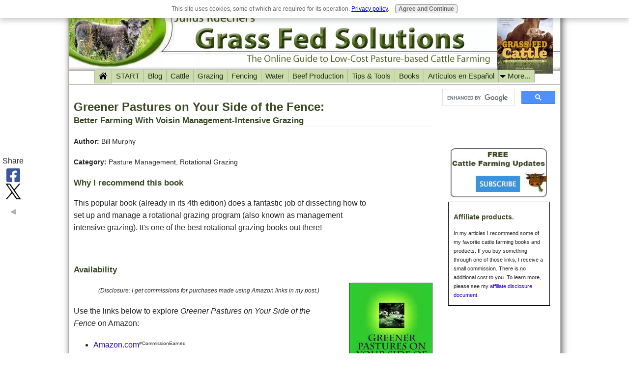

--- FILE ---
content_type: text/html; charset=UTF-8
request_url: https://www.grass-fed-solutions.com/Greener-Pasture.html
body_size: 13007
content:
<!DOCTYPE HTML>
<html>
<head><meta http-equiv="content-type" content="text/html; charset=UTF-8"><title>Greener Pasture on Your Side of the Fence - Management-Intensive Grazing</title><meta name="description" content="&quot;Greener Pasture on Your Side of the Fence,&quot; by Bill Murphy, takes an in depth look at Management-Intensive Grazing and Pasture Management."><link href="/sd/support-files/A.style.css.pagespeed.cf.JtbjDqJx4n.css" rel="stylesheet" type="text/css"><meta id="viewport" name="viewport" content="width=device-width, initial-scale=1">
<!-- start: tool_blocks.sbi_html_head -->
<link rel="canonical" href="https://www.grass-fed-solutions.com/Greener-Pasture.html"/>
<link rel="alternate" type="application/rss+xml" title="RSS" href="https://www.grass-fed-solutions.com/cattle-farming.xml">
<meta property="og:site_name" content="Grass-Fed-Solutions.com"/>
<meta property="og:title" content="Greener Pasture on Your Side of the Fence - Management-Intensive Grazing"/>
<meta property="og:description" content="&quot;Greener Pasture on Your Side of the Fence,&quot; by Bill Murphy, takes an in depth look at Management-Intensive Grazing and Pasture Management."/>
<meta property="og:type" content="article"/>
<meta property="og:url" content="https://www.grass-fed-solutions.com/Greener-Pasture.html"/>
<meta property="og:image" content="https://www.grass-fed-solutions.com/images/Greener-Pastures.jpg"/>
<meta property="og:image" content="https://www.grass-fed-solutions.com/grass-fed-beef-fb.jpg"/>
<meta property="fb:app_id" content="690613804317624"/>
<meta property="fb:admins" content="https://www.facebook.com/julius.ruechel"/>
<!-- SD -->
<script>var https_page=0</script>
<style>.responsive_grid_block-225635445 div.responsive_col-1{width:14.285%}.responsive_grid_block-225635445 div.responsive_col-2{width:14.285%}.responsive_grid_block-225635445 div.responsive_col-3{width:14.285%}.responsive_grid_block-225635445 div.responsive_col-4{width:14.285%}.responsive_grid_block-225635445 div.responsive_col-5{width:14.285%}.responsive_grid_block-225635445 div.responsive_col-6{width:14.285%}.responsive_grid_block-225635445 div.responsive_col-7{width:14.285%}@media only screen and (max-width:768px){.responsive_grid_block-225635445 div.responsive_col-1{width:14.285%}.responsive_grid_block-225635445 div.responsive_col-2{width:14.285%}.responsive_grid_block-225635445 div.responsive_col-3{width:14.285%}.responsive_grid_block-225635445 div.responsive_col-4{width:14.285%}.responsive_grid_block-225635445 div.responsive_col-5{width:14.285%}.responsive_grid_block-225635445 div.responsive_col-6{width:14.285%}.responsive_grid_block-225635445 div.responsive_col-7{width:14.285%}}@media only screen and (max-width:447px){.responsive_grid_block-225635445 div.responsive_col-1{width:100%}.responsive_grid_block-225635445 div.responsive_col-2{width:100%}.responsive_grid_block-225635445 div.responsive_col-3{width:100%}.responsive_grid_block-225635445 div.responsive_col-4{width:100%}.responsive_grid_block-225635445 div.responsive_col-5{width:100%}.responsive_grid_block-225635445 div.responsive_col-6{width:100%}.responsive_grid_block-225635445 div.responsive_col-7{width:100%}}</style>
<script src="https://www.grass-fed-solutions.com/sd/support-files/gdprcookie.js.pagespeed.jm.pkndbbCar4.js" async defer></script><!-- end: tool_blocks.sbi_html_head -->
<!-- start: shared_blocks.1324811#end-of-head -->
<meta property="fb:admins" content="100007999574079"/>
<!-- Global site tag (gtag.js) - Google Analytics -->
<script async src="https://www.googletagmanager.com/gtag/js?id=UA-54205818-1"></script>
<script>window.dataLayer=window.dataLayer||[];function gtag(){dataLayer.push(arguments);}gtag('js',new Date());gtag('config','UA-54205818-1');</script>
<script async src="https://pagead2.googlesyndication.com/pagead/js/adsbygoogle.js?client=ca-pub-5703375034160612" crossorigin="anonymous"></script>
<!-- end: shared_blocks.1324811#end-of-head -->
<script>var FIX=FIX||{};</script><script>var MOBILE=MOBILE||{};MOBILE.enabled=true;</script><script>var MOBILE=MOBILE||{};MOBILE.viewMode="full";MOBILE.deviceType="other";MOBILE.userAgent="";if(typeof mobileSandBox!=='undefined'){MOBILE.enabled=true;}MOBILE.hasCookie=function(key,value){var regexp=new RegExp(key+'='+value);return regexp.test(document.cookie);};MOBILE.overwriteViewport=function(){var viewport=document.querySelector("#viewport");if(viewport){viewport.content='';}};MOBILE.checkIfMobile=function(){if(!MOBILE.enabled){MOBILE.enabled=/mobileTrial=1/.test(document.cookie);}MOBILE.userAgent=navigator.userAgent;var androidMobile=(/Android/i.test(MOBILE.userAgent)&&(/Mobile/i.test(MOBILE.userAgent)));if(androidMobile){if((screen.width>1000)&&(screen.height>550)){androidMobile=false;}}if(MOBILE.enabled&&((/iPhone|iPod|BlackBerry/i.test(MOBILE.userAgent)&&(!/iPad/i.test(MOBILE.userAgent)))||androidMobile)){MOBILE.deviceType="mobile";document.documentElement.className+=" m";if(MOBILE.hasCookie("fullView",'true')){document.documentElement.className+=" fullView";MOBILE.viewMode="full";MOBILE.overwriteViewport();}else{document.documentElement.className+=" mobile";MOBILE.viewMode="mobile";}if(MOBILE.userAgent.match(/Android 2/i)){document.documentElement.className+=" android2";}}else{MOBILE.overwriteViewport();}};MOBILE.viewportWidth=function(){var viewportWidth;if(typeof window.innerWidth!="undefined"){viewportWidth=window.innerWidth;}else if(typeof document.documentElement!="undefined"&&typeof document.documentElement.offsetWidth!="undefined"&&document.documentElement.offsetWidth!=0){viewportWidth=document.documentElement.offsetWidth;}else{viewportWidth=document.getElementsByTagName('body')[0].offsetWidth;}return viewportWidth;};MOBILE.destroyAd=function(slot){var ins=document.getElementsByTagName("ins");for(var i=0,insLen=ins.length;i<insLen;i++){var elem=ins[i];if(elem.getAttribute("data-ad-slot")==slot){var parent=elem.parentNode;parent.removeChild(elem);break;}}if(!elem){throw new Error("INS tag with data-ad-slot value "+slot+" is absent in the code");}};MOBILE.updateValues=function(client,slot,width,height){var ins=document.getElementsByTagName("ins");for(var i=0,insLen=ins.length;i<insLen;i++){var elem=ins[i];if(/adsbygoogle/.test(elem.className)){break;}}if(!elem){throw new Error("INS tag with class name 'adsbygoogle' is absent in the code");}elem.style.width=width+'px';elem.style.height=height+'px';elem.setAttribute('data-ad-client',client);elem.setAttribute('data-ad-slot',slot);};MOBILE.checkIfMobile();</script></head>
<body>
<div id="PageWrapper">
<div id="Header">
<div class="Liner">
<!-- start: shared_blocks.1324807#top-of-header -->
<a class="homelink" href="https://www.grass-fed-solutions.com/" title="Home"></a>
<!-- end: shared_blocks.1324807#top-of-header -->
<!-- start: shared_blocks.1324765#bottom-of-header -->
<div class="desktopOnly"><!-- start: tool_blocks.navbar.horizontal.center --><div class="HorizontalNavBarCenter HorizontalNavBar HorizontalNavBarCSS"><ul class="root"><li class="li1"><a href="/"><img src="[data-uri]" alt="Home"></a></li><li class="li1"><a href="/grass-fed-updates.html">START</a></li><li class="li1"><a href="/cattle-farming-blog.html">Blog</a></li><li class="li1"><a href="/raising-cattle-guide.html">Cattle</a></li><li class="li1"><a href="/rotational-grazing-strategies.html">Grazing</a></li><li class="li1"><a href="/electric-fence.html">Fencing</a></li><li class="li1"><a href="/livestock-water.html">Water</a></li><li class="li1"><a href="/beef.html">Beef Production</a></li><li class="li1"><a href="/cattle-farm.html">Tips & Tools</a></li><li class="li1"><a href="/cattle-books.html">Books</a></li><li class="li1"><a href="/ganaderia-bovina.html">Artículos en Español</a></li><li class="li1 desktopOnly submenu"><span class="navheader">More...</span><ul><li class="li2"><a href="/support-the-site.html">Support This Site</a></li><li class="li2"><a href="/about.html">About</a></li><li class="li2"><a href="/Grass-Fed-Cattle.html">Buy my book</a></li><li class="li2"><a href="/cattle-farming.html">FAQ</a></li><li class="li2"><a href="/cattle-links.html">Links</a></li><li class="li2"><a href="/sitemap.html">Sitemap</a></li><li class="li2"><a href="/Contact.html">Contact</a></li><li class="li2"><a href="/disclosure-policy.html">Affiliates Policies</a></li><li class="li2"><a href="/terms.html">Terms of Use</a></li><li class="li2"><a href="/privacy-policy.html">Privacy Policy</a></li></ul></li></ul></div>
<!-- end: tool_blocks.navbar.horizontal.center -->
</div>
<!-- end: shared_blocks.1324765#bottom-of-header -->
</div><!-- end Liner -->
</div><!-- end Header -->
<div id="ContentWrapper">
<div id="ContentColumn">
<div class="Liner">
<!-- start: shared_blocks.1324762#above-h1 --><!-- end: shared_blocks.1324762#above-h1 -->
<h2>Greener Pastures on Your Side of the Fence:&#xa0;<br/><span style="font-size: 17px;">Better Farming With Voisin Management-Intensive Grazing</span></h2>
<!-- start: shared_blocks.1324815#below-h1 -->
<!-- end: shared_blocks.1324815#below-h1 -->
<!-- start: shared_blocks.1324810#below-paragraph-1 --><!-- end: shared_blocks.1324810#below-paragraph-1 -->
<div class="" style="float: right; box-sizing: border-box"><iframe style="width:120px;height:240px;" marginwidth="0" marginheight="0" scrolling="no" frameborder="0" src="//ws-na.amazon-adsystem.com/widgets/q?ServiceVersion=20070822&OneJS=1&Operation=GetAdHtml&MarketPlace=US&source=ss&ref=as_ss_li_til&ad_type=product_link&tracking_id=grafedsol0708-20&marketplace=amazon&region=US&placement=0961780738&asins=0961780738&linkId=5fa087d5e7048ba8b74ccc325e27b6f4&show_border=true&link_opens_in_new_window=true"></iframe>
</div>
<p><span style="font-size: 14px;"><b>Author:</b>&#xa0;Bill Murphy</span></p><p><span style="font-size: 14px;"><b>Category: </b><span style="font-weight: normal;">Pasture Management, Rotational Grazing</span></span></p>
<h4>Why I recommend this book</h4>
<p>This popular book (already in its 4th edition) does a fantastic job of dissecting how to set up and manage a rotational grazing program (also known as management intensive grazing). It's one of the best rotational grazing books out there!</p>
<hr style="color:#ffffff;background-color:#ffffff;border-style:solid;">
<h4>Availability</h4>
<div class="ImageBlock ImageBlockRight"><img class="ss-lazy" src="data:image/svg+xml,%3Csvg xmlns='http://www.w3.org/2000/svg' viewBox='0 0 170 254.32'%3E%3C/svg%3E" data-src="https://www.grass-fed-solutions.com/images/Greener-Pastures.jpg" width="170" height="254.32" alt="Greener Pastures On Your Side Of The Fence" title="Greener Pastures On Your Side Of The Fence" data-pin-media="https://www.grass-fed-solutions.com/images/Greener-Pastures.jpg" style="width: 170px; height: auto; border-color: #000000; border-width: 1px 1px 1px 1px; border-style: solid"></div>
<!-- start: shared_blocks.225638161#Affiliate Disclaimer (in-page) -->
<p style="text-align: center;"><span style="font-size: 12px;"><em>(Disclosure: I get commissions for purchases made using Amazon links in my post.)</em></span><br/></p>
<!-- end: shared_blocks.225638161#Affiliate Disclaimer (in-page) -->
<p>Use the links below to explore&#xa0;<em>Greener Pastures on Your Side of the Fence</em>&#xa0;on Amazon:<br/></p>
<ul><li><a href="https://www.amazon.com/Greener-Pasture-Your-Fence-Management-Intensive/dp/0961780738/ref=as_li_ss_tl?ie=UTF8&qid=1527993012&sr=8-1&keywords=greener+pastures+on+your+side+of+the+fence&linkCode=ll1&tag=grafedsol0708-20&linkId=a54459101b3cbee45ec32a7b4b0133e3" onclick="return FIX.track(this);" rel="noopener nofollow" target="_blank">Amazon.com</a><span style="font-size: 12px;"><sup>#CommissionEarned</sup></span></li><li><a href="https://www.amazon.ca/Greener-Pastures-Your-Side-Fence/dp/0961780738/ref=as_li_ss_tl?s=books&ie=UTF8&qid=1527993393&sr=1-1&keywords=greener+pastures+on+your+side+of+the+fence&linkCode=ll1&tag=grafedsol-20&linkId=a055e13d4ffa76ff758c3459c2f2a6db" onclick="return FIX.track(this);" rel="noopener nofollow" target="_blank">Amazon.ca</a><span style="font-size: 12px;"><sup>#CommissionEarned</sup></span></li><li><a href="https://www.amazon.co.uk/Greener-Pastures-Your-Side-Fence/dp/0961780738/ref=as_li_ss_tl?s=books&ie=UTF8&qid=1527993505&sr=1-1&keywords=greener+pastures+on+your+side+of+the+fence&linkCode=ll1&tag=grafedsol-21&linkId=93bfe4b4d04d28f816ee4eb645a8e48f" onclick="return FIX.track(this);" rel="noopener nofollow" target="_blank">Amazon.co.uk</a><span style="font-size: 12px;"><sup>#CommissionEarned</sup></span></li></ul>
<p><span style="font-size: 14px;"><b>From the Back Cover:</b><span style="font-weight: normal;font-size: 13px;">&#xa0;If you're feeding livestock in confinement rather than on pasture, you're working too hard and spending too much money. Your permanent pasture is a valuable resource that up till now has been wasted.&#xa0;</span></span></p><p><span style="font-size: 14px;"><span style="font-weight: normal;font-size: 13px;">Forget about how pastures are. Think about how they could be if they were managed with the same amount of attention that you give to crops such as alfalfa, corn, and soybeans. Voisin management intensive grazing takes into account the needs of both animals and plants, rather than animals alone. Its use can at least double or triple your pasture's productivity.</span></span></p><p><span style="font-size: 14px;"><span style="font-weight: normal;font-size: 13px;">This book explains why and how to use Voisin's method, and what to expect from its use. It shows a way to simplify your farm operation, reduce its labor needs, increase its profitability, and improve your quality of life.</span></span></p><p><span style="font-size: 14px;"><span style="font-weight: normal;font-size: 13px;">But don't believe me. Try it! Then you will know that it works. And no one ever again will be able to tell you that you can't produce livestock products profitably on pasture.</span></span></p>
<h2><span style="font-size: 17px;">Reader Reviews:</span></h2>
<script>amzn_assoc_tracking_id="grafedsol07-20";amzn_assoc_ad_mode="manual";amzn_assoc_ad_type="smart";amzn_assoc_marketplace="amazon";amzn_assoc_region="US";amzn_assoc_design="enhanced_links";amzn_assoc_asins="0961780738";amzn_assoc_placement="adunit";amzn_assoc_linkid="607fd2ba74ae66014c5a9543dd4fa907";</script>
<script src="//z-na.amazon-adsystem.com/widgets/onejs?MarketPlace=US"></script>
<p>Have you read&#xa0;<i>Greener Pastures on Your Side of the Fence</i>?&#xa0;Share your review in the&#xa0;<i>Comments</i>&#xa0;section below!&#xa0;</p>
<!-- start: shared_blocks.179002223#Do you have a book to recommend? -->
<p>And if you'd like to recommend another book about cattle ranching that's not listed among my recommended books, tell me about it via my <a href="https://www.grass-fed-solutions.com/Contact.html">contact form</a>.<br/></p>
<!-- end: shared_blocks.179002223#Do you have a book to recommend? -->
<!-- start: shared_blocks.1324809#above-socialize-it --><!-- end: shared_blocks.1324809#above-socialize-it -->
<!-- start: shared_blocks.1324764#socialize-it -->
<!-- start: shared_blocks.165186294#LIKE + FB Comments -->
<div style="overflow-x: auto;">
<table class="columns_block grid_block" border="0" style="width: 100%;"><tr><td class="column_0" style="width: 15.95%;vertical-align:top;">
<p style="text-align: center;"><span style="font-size: 12px;"><b>Share:</b></span></p>
</td><td class="column_1" style="width: 83.934%;vertical-align:top;">
<hr style="color:#ffffff;background-color:#ffffff;border-style:solid;width:60%;">
<!-- start: tool_blocks.social_sharing -->
<div class="SocialShare SocialShareSticky SocialShareStickyLeft"><label>Share</label><a href="#" rel="noopener noreferrer" onclick="window.open('https://www.facebook.com/sharer.php?u='+ encodeURIComponent(document.location.href) +'&t=' + encodeURIComponent(document.title), 'sharer','toolbar=0,status=0,width=700,height=500,resizable=yes,scrollbars=yes');return false;" target="_blank" class="socialIcon facebook"><svg width="20" height="20" aria-hidden="true" focusable="false" data-prefix="fab" data-icon="facebook-square" role="img" xmlns="http://www.w3.org/2000/svg" viewBox="0 0 448 512"><path fill="currentColor" d="M400 32H48A48 48 0 0 0 0 80v352a48 48 0 0 0 48 48h137.25V327.69h-63V256h63v-54.64c0-62.15 37-96.48 93.67-96.48 27.14 0 55.52 4.84 55.52 4.84v61h-31.27c-30.81 0-40.42 19.12-40.42 38.73V256h68.78l-11 71.69h-57.78V480H400a48 48 0 0 0 48-48V80a48 48 0 0 0-48-48z" class=""></path></svg><span>Facebook</span></a><a href="#" rel="noopener noreferrer" onclick="window.open('https://twitter.com/intent/tweet?text=Reading%20about%20this:%20'+encodeURIComponent(document.title)+'%20-%20' + encodeURIComponent(document.location.href), 'sharer','toolbar=0,status=0,width=700,height=500,resizable=yes,scrollbars=yes');return false;" target="_blank" class="socialIcon twitter"><svg width="20" height="20" aria-hidden="true" focusable="false" data-prefix="fab" data-icon="twitter-square" role="img" viewBox="0 0 1200 1227" fill="none" xmlns="http://www.w3.org/2000/svg"><path d="M714.163 519.284L1160.89 0H1055.03L667.137 450.887L357.328 0H0L468.492 681.821L0 1226.37H105.866L515.491 750.218L842.672 1226.37H1200L714.137 519.284H714.163ZM569.165 687.828L521.697 619.934L144.011 79.6944H306.615L611.412 515.685L658.88 583.579L1055.08 1150.3H892.476L569.165 687.854V687.828Z" fill="currentColor"></path></svg><span>X</span></a><a href="#" title="Show / Hide" onclick="this.parentNode.classList.toggle('hidden'); return false;"><img class="hideButton" alt="Show / Hide" src="[data-uri]"></a></div>
<!-- end: tool_blocks.social_sharing -->
</td></tr></table>
</div>
<!-- end: shared_blocks.165186294#LIKE + FB Comments -->
<!-- customize labels of htmlcommentbox.com -->
<script>hcb_user={comments_header:'Comments',name_label:'Name',content_label:'Enter your comment here. To receive replies to your comment by email, please check the box marked <<Email me replies>> below AND enter your email above.',submit:'Comment',logout_link:'<img title="log out" src="https://www.htmlcommentbox.com/static/images/door_out.svg" alt="[logout]" class="hcb-icon hcb-door-out"/>',admin_link:'<img src="https://www.htmlcommentbox.com/static/images/door_in.svg" alt="[login]" class="hcb-icon hcb-door-in"/>',no_comments_msg:'No one has commented yet. Be the first!',add:'Add your comment',again:'Post another comment',rss:'<img src="https://www.htmlcommentbox.com/static/images/feed.svg" class="hcb-icon" alt="rss"/> ',said:'said:',prev_page:'<img src="https://www.htmlcommentbox.com/static/images/arrow_left.png" class="hcb-icon" title="previous page" alt="[prev]"/>',next_page:'<img src="https://www.htmlcommentbox.com/static/images/arrow_right.png" class="hcb-icon" title="next page" alt="[next]"/>',showing:'Showing',to:'to',website_label:'website (optional)',email_label:'Email for replies (optional)',anonymous:'Anonymous',mod_label:'(mod)',subscribe:'Email Me Replies',add_image:'Add Image',are_you_sure:'Do you want to flag this comment as inappropriate?',reply:'<img src="https://www.htmlcommentbox.com/static/images/reply.png"/> reply',flag:'<img src="https://www.htmlcommentbox.com/static/images/flag.png"/> flag',like:'<img src="https://www.htmlcommentbox.com/static/images/like.png"/> like',days_ago:'days ago',hours_ago:'hours ago',minutes_ago:'minutes ago',within_the_last_minute:'within the last minute',msg_thankyou:'Thank you for commenting!',msg_approval:'NOTE: This comment is not published until approved',msg_approval_required:'Thank you for commenting! Your comment will appear once approved by a moderator.',err_bad_html:'Your comment contained bad html.',err_bad_email:'Please enter a valid email address.',err_too_frequent:'You must wait a few seconds between posting comments.',err_comment_empty:'Your comment was not posted because it was empty!',err_denied:'Your comment was not accepted.',err_unknown:'Your comment was blocked for unknown reasons, please report this.',err_spam:'Your comment was detected as spam.',err_blocked:'Your comment was blocked by site policy.',MAX_CHARS:8192,PAGE:'',ON_COMMENT:function(){},RELATIVE_DATES:true};</script>
<!-- done customizing labels of htmlcommentbox.com -->
<!-- begin wwww.htmlcommentbox.com -->
<div id="HCB_comment_box"><a href="http://www.htmlcommentbox.com">HTML Comment Box</a> is loading comments...</div>
<link rel="stylesheet" type="text/css" href="https://www.htmlcommentbox.com/static/skins/bootstrap/twitter-bootstrap.css?v=0"/>
<script id="hcb">if(!window.hcb_user){hcb_user={};}(function(){var s=document.createElement("script"),l=hcb_user.PAGE||(""+window.location).replace(/'/g,"%27"),h="https://www.htmlcommentbox.com";s.setAttribute("type","text/javascript");s.setAttribute("src",h+"/jread?page="+encodeURIComponent(l).replace("+","%2B")+"&mod=%241%24wq1rdBcg%24%2FrwB6DlwISt.wcihLey05%2F"+"&opts=17374&num=20&ts=1620525337729");if(typeof s!="undefined")document.getElementsByTagName("head")[0].appendChild(s);})();</script>
<!-- end www.htmlcommentbox.com -->
<!-- end: shared_blocks.1324764#socialize-it -->
<hr style="width:100%;height:1px;margin-left:0px;text-align:left;">
<ol itemscope itemtype="https://schema.org/BreadcrumbList" style="list-style-type:none;">
<li itemprop="itemListElement" itemscope itemtype="https://schema.org/ListItem" style="display:inline;margin-left:-40px;">
<a itemprop="item" href="index.html">
<span itemprop="name">Cattle Farming</span></a>
<meta itemprop="position" content="1">
</li>
 ›
<li itemprop="itemListElement" itemscope itemtype="https://schema.org/ListItem" style="display:inline;">
<a itemprop="item" href="cattle-books.html">
<span itemprop="name">Books</span></a>
<meta itemprop="position" content="2">
</li>
 ›
<li itemprop="itemListElement" itemscope itemtype="https://schema.org/ListItem" style="display:inline;">
<a itemprop="item" href="Greener-Pasture.html">
<span itemprop="name">Greener Pastures on Your Side of the Fence</span></a>
<meta itemprop="position" content="3">
</li>
</ol>
<hr style="width:100%;height:1px;margin-left:0px;text-align:left;">
<!-- start: shared_blocks.1324806#below-socialize-it -->
<!-- end: shared_blocks.1324806#below-socialize-it -->
</div><!-- end Liner -->
</div><!-- end ContentColumn -->
</div><!-- end ContentWrapper -->
<div id="NavColumn">
<div class="Liner">
<!-- start: shared_blocks.1324816#top-of-nav-column -->
<script async src="https://cse.google.com/cse.js?cx=357c37e15eba73148"></script>
<div class="gcse-searchbox-only"></div>
<p><br/></p>
<hr style="color:#ffffff;background-color:#ffffff;border-style:solid;">
<!-- end: shared_blocks.1324816#top-of-nav-column -->
<!-- start: shared_blocks.216475867#GDPR Ezine signup - navbar -->
<div class="" style="margin-left: auto; margin-right: auto; float: none; width: 85%; box-sizing: border-box"><p><br/></p>
<div class="ImageBlock ImageBlockCenter"><a href="https://www.grass-fed-solutions.com/Newsletter.html" title="Go to Cattle Farming Updates"><img class="ss-lazy" src="data:image/svg+xml,%3Csvg xmlns='http://www.w3.org/2000/svg' viewBox='0 0 229 117'%3E%3C/svg%3E" data-src="https://www.grass-fed-solutions.com/images/NavBar-E-Zine-GDPR.jpg" width="229" height="117" data-pin-media="https://www.grass-fed-solutions.com/images/NavBar-E-Zine-GDPR.jpg" style="width: 229px; height: auto"></a></div>
</div>
<!-- end: shared_blocks.216475867#GDPR Ezine signup - navbar -->
<div class="mobileOnly"><!-- start: tool_blocks.navbar --><div class="Navigation"><ul><li class=""><a href="/"><img src="[data-uri]" alt="Home"></a></li><li class=""><a href="/grass-fed-updates.html">START</a></li><li class=""><a href="/cattle-farming-blog.html">Blog</a></li><li class=""><a href="/raising-cattle-guide.html">Cattle</a></li><li class=""><a href="/rotational-grazing-strategies.html">Grazing</a></li><li class=""><a href="/electric-fence.html">Fencing</a></li><li class=""><a href="/livestock-water.html">Water</a></li><li class=""><a href="/beef.html">Beef Production</a></li><li class=""><a href="/cattle-farm.html">Tips & Tools</a></li><li class=""><a href="/cattle-books.html">Books</a></li><li class=""><a href="/ganaderia-bovina.html">Artículos en Español</a></li><li><h3 class="desktopOnly">More...</h3><ul><li class=""><a href="/support-the-site.html">Support This Site</a></li><li class=""><a href="/about.html">About</a></li><li class=""><a href="/Grass-Fed-Cattle.html">Buy my book</a></li><li class=""><a href="/cattle-farming.html">FAQ</a></li><li class=""><a href="/cattle-links.html">Links</a></li><li class=""><a href="/sitemap.html">Sitemap</a></li><li class=""><a href="/Contact.html">Contact</a></li><li class=""><a href="/disclosure-policy.html">Affiliates Policies</a></li><li class=""><a href="/terms.html">Terms of Use</a></li><li class=""><a href="/privacy-policy.html">Privacy Policy</a></li></ul></li></ul></div>
<!-- end: tool_blocks.navbar -->
</div>
<!-- start: shared_blocks.1324812#navigation --><!-- end: shared_blocks.1324812#navigation -->
<!-- start: shared_blocks.1324817#bottom-of-nav-column -->
<!-- start: shared_blocks.225635439#Affiliate Disclosure - on page -->
<div class="" style="border-color: #000000; border-width: 1px 1px 1px 1px; border-style: solid; margin-left: auto; margin-right: auto; float: none; width: 90%; background-color: transparent; box-sizing: border-box">
<div class="" style="margin-left: auto; margin-right: auto; float: none; width: 90%; background-color: transparent; box-sizing: border-box"><h4><span style="font-size: 14px;">Affiliate products.</span></h4>
<p><span style="font-size: 11px;">In my articles I recommend some of my favorite cattle farming books and products. If you buy something through one of those links, I receive a small commission. There is no additional cost to you. To learn more, please see my <a href="https://www.grass-fed-solutions.com/disclosure-policy.html">affiliate disclosure document</a>.</span><br/></p>
</div>
</div>
<!-- end: shared_blocks.225635439#Affiliate Disclosure - on page -->
<!-- end: shared_blocks.1324817#bottom-of-nav-column -->
</div><!-- end Liner -->
</div><!-- end NavColumn -->
<div id="Footer">
<div class="Liner">
<!-- start: shared_blocks.1324766#above-bottom-nav -->
<div class="" style="border-color: #000000; border-width: 3px 3px 3px 3px; border-style: solid; margin-left: auto; margin-right: auto; float: none; width: 50%; box-sizing: border-box"><p>Subscribe to my <b>free email notifications</b> for new articles:</p>
<!-- start: tool_blocks.ezine2 -->
<div class="Ezine2 EzineLeft  EzineHorizontal">
<form action="/cgi-bin/mailout/mailmgr.cgi" method="POST" accept-charset="UTF-8">
<input type="hidden" name="list_id" value="21112144">
<input type="hidden" name="action" value="subscribe">
<div class="EzineRow EzineEmailRow">
<label for="EzineEmail.1">Email</label>
<input id="EzineEmail.1" required type="email" name="email" onFocus="SS_LDR_recaptcha()">
</div><div class="EzineRow EzineGDPRAgeConsentRow">
<label for="EzineGDPRAgeConsent.1"><input id="EzineGDPRAgeConsent.1" required type="checkbox" name="gdpr_age_consent">I am at least 16 years of age.</label>
</div>
<div class="EzineRow GDPRPrivacyPolicyConsentRow">
<label for="GDPRPrivacyPolicyConsent.1"><input id="GDPRPrivacyPolicyConsent.1" required type="checkbox" name="gdpr_privacy_policy_consent">I have read and accept the <a href="https://www.grass-fed-solutions.com/privacy-policy.html" target="_new">privacy policy</a>.</label>
</div>
<div class="EzineRow GDPRInformationPurposeRow">
<label for="GDPRInformationPurpose.1"><input id="GDPRInformationPurpose.1" required type="checkbox" name="gdpr_information_purpose">I understand that you will use my information to send me a newsletter.</label>
</div><div class="EzineRow EzineButtonRow">
<button class="EzineButton" type="submit">Subscribe</button>
</div>
</form>
</div><!-- end: tool_blocks.ezine2 -->
<div class="ImageBlock ImageBlockCenter"><img class="ss-lazy" src="data:image/svg+xml,%3Csvg xmlns='http://www.w3.org/2000/svg' viewBox='0 0 208 237'%3E%3C/svg%3E" data-src="https://www.grass-fed-solutions.com/images/grass-fed-beef-cattle-icon.jpg" width="208" height="237" alt="Grass Fed Beef - large cattle icon" title="Grass Fed Beef - large cattle icon" data-pin-media="https://www.grass-fed-solutions.com/images/grass-fed-beef-cattle-icon.jpg" style="width: 208px; height: auto"></div>
</div>
<!-- end: shared_blocks.1324766#above-bottom-nav -->
<!-- start: shared_blocks.1324769#bottom-navigation -->
<!-- end: shared_blocks.1324769#bottom-navigation -->
<!-- start: shared_blocks.1324763#below-bottom-nav -->
<!-- end: shared_blocks.1324763#below-bottom-nav -->
<!-- start: shared_blocks.1324768#footer -->
<div class="desktopOnly"><div class="responsive_grid_block-7 responsive_grid_block-225635445"><div class="responsive-row"><div class="responsive_col-1 responsive_grid_block-225635445">
<p><a style="font-size: 13px;" href="https://www.grass-fed-solutions.com/Contact.html"><span style="font-size: 15px;">Contact</span></a><br/></p>
</div><div class="responsive_col-2 responsive_grid_block-225635445">
<p><a href="https://www.grass-fed-solutions.com/about.html"><span style="font-size: 15px;">About</span></a></p>
</div><div class="responsive_col-3 responsive_grid_block-225635445">
<p><a href="https://www.grass-fed-solutions.com/cattle-farming.html"><span style="font-size: 15px;">FAQ</span></a><br/></p>
</div><div class="responsive_col-4 responsive_grid_block-225635445">
<p><a href="https://www.grass-fed-solutions.com/cattle-links.html"><span style="font-size: 15px;">Links</span></a></p>
</div><div class="responsive_col-5 responsive_grid_block-225635445">
<p><span style="font-size: 15px;"><a href="https://www.grass-fed-solutions.com/sitemap.html"><span style="font-size: 15px;">Sitemap</span></a></span><br/></p>
</div><div class="responsive_col-6 responsive_grid_block-225635445">
<p style="text-align: center;"><a href="https://www.grass-fed-solutions.com/terms.html"><span style="font-size: 15px;">Terms</span></a></p>
</div><div class="responsive_col-7 responsive_grid_block-225635445">
<p style="text-align: center;"><a href="https://www.grass-fed-solutions.com/privacy-policy.html"><span style="font-size: 15px;">Privacy Policy</span></a></p>
</div></div><!-- responsive_row --></div><!-- responsive_grid_block -->
<p style="text-align: center;">As an Amazon Associate I earn from qualifying purchases. Click to learn more about my&#xa0;<a href="https://www.grass-fed-solutions.com/disclosure-policy.html">Affiliates Policies</a>.</p><p><br/></p>
</div>
<div class="mobileOnly"><div style="overflow-x: auto;">
<table class="columns_block grid_block" border="0" style="width: 100%;"><tr><td class="column_0" style="width: 49.6%;vertical-align:top;">
<p><a href="https://www.grass-fed-solutions.com/about.html"><span style="font-size: 15px;">About</span></a><br/></p>
</td><td class="column_1" style="width: 50.4%;vertical-align:top;">
<p><a style="font-size: 13px;" href="https://www.grass-fed-solutions.com/sitemap.html"><span style="font-size: 15px;">Sitemap</span></a><br/></p>
</td></tr><tr><td class="column_0" style="width: 49.6%;vertical-align:top;">
<p><a href="https://www.grass-fed-solutions.com/cattle-farming.html"><span style="font-size: 15px;">FAQ</span></a><br/></p>
</td><td class="column_1" style="width: 50.4%;vertical-align:top;">
<p><a href="https://www.grass-fed-solutions.com/terms.html"><span style="font-size: 15px;">Terms of Use</span></a><br/></p>
</td></tr><tr><td class="column_0" style="width: 49.6%;vertical-align:top;">
<p><span style="font-size: 15px;"><a href="https://www.grass-fed-solutions.com/cattle-links.html"><span style="font-size: 15px;">Links</span></a></span><br/></p>
</td><td class="column_1" style="width: 50.4%;vertical-align:top;">
<p><a href="https://www.grass-fed-solutions.com/privacy-policy.html"><span style="font-size: 15px;">Privacy Policy</span></a><br/></p>
</td></tr><tr><td class="column_0" style="width: 49.6%;vertical-align:top;">
<p><span style="font-size: 15px;"><a href="https://www.grass-fed-solutions.com/Contact.html"><span style="font-size: 15px;">Contact</span></a></span><br/></p>
</td><td class="column_1" style="width: 50.4%;vertical-align:top;">
</td></tr></table>
</div>
<p>As an Amazon Associate I earn from qualifying purchases. Click to learn more about my <a href="https://www.grass-fed-solutions.com/disclosure-policy.html">Affiliates Policies</a>.</p><br/>
</div>
<p><center>By Julius Ruechel</center></p>
Copyright © 2009 -
<script>var d=new Date()
document.write(d.getFullYear())</script>
Grass-Fed-Solutions.com. All rights reserved.
<!-- start: shared_blocks.216421219#Amazon oneTag code in Footer -->
<div id="amzn-assoc-ad-5c426dbb-a350-4e3c-8e22-4f371592eb7d"></div><script async src="//z-na.amazon-adsystem.com/widgets/onejs?MarketPlace=US&adInstanceId=5c426dbb-a350-4e3c-8e22-4f371592eb7d"></script>
<!-- end: shared_blocks.216421219#Amazon oneTag code in Footer -->
<!-- end: shared_blocks.1324768#footer -->
</div><!-- end Liner -->
</div><!-- end Footer -->
</div><!-- end PageWrapper --><script src="/sd/support-files/mobile.js"></script>
<script>MOBILE.contentColumnWidth='730px';</script>
<script src="/sd/support-files/fix.js"></script>
<script>FIX.doEndOfBody();MOBILE.doEndOfBody();</script>
<!-- start: tool_blocks.sbi_html_body_end -->
<script>var SS_PARAMS={pinterest_enabled:false,googleplus1_on_page:false,socializeit_onpage:false};</script><style>.g-recaptcha{display:inline-block}.recaptcha_wrapper{text-align:center}</style>
<script>if(typeof recaptcha_callbackings!=="undefined"){SS_PARAMS.recaptcha_callbackings=recaptcha_callbackings||[]};</script><script>(function(d,id){if(d.getElementById(id)){return;}var s=d.createElement('script');s.async=true;s.defer=true;s.src="/ssjs/ldr.js";s.id=id;d.getElementsByTagName('head')[0].appendChild(s);})(document,'_ss_ldr_script');</script><script async src="/ssjs/lazyload.min.js.pagespeed.jm.GZJ6y5Iztl.js"></script><!-- end: tool_blocks.sbi_html_body_end -->
<!-- Generated at 04:38:29 21-Aug-2024 with basic_white_cn v159 -->
</body>
</html>


--- FILE ---
content_type: text/html; charset=utf-8
request_url: https://www.google.com/recaptcha/api2/aframe
body_size: 113
content:
<!DOCTYPE HTML><html><head><meta http-equiv="content-type" content="text/html; charset=UTF-8"></head><body><script nonce="wwPNUtsrFOgJxBts_w1Znw">/** Anti-fraud and anti-abuse applications only. See google.com/recaptcha */ try{var clients={'sodar':'https://pagead2.googlesyndication.com/pagead/sodar?'};window.addEventListener("message",function(a){try{if(a.source===window.parent){var b=JSON.parse(a.data);var c=clients[b['id']];if(c){var d=document.createElement('img');d.src=c+b['params']+'&rc='+(localStorage.getItem("rc::a")?sessionStorage.getItem("rc::b"):"");window.document.body.appendChild(d);sessionStorage.setItem("rc::e",parseInt(sessionStorage.getItem("rc::e")||0)+1);localStorage.setItem("rc::h",'1768944644257');}}}catch(b){}});window.parent.postMessage("_grecaptcha_ready", "*");}catch(b){}</script></body></html>

--- FILE ---
content_type: text/css; charset=utf-8
request_url: https://www.grass-fed-solutions.com/sd/support-files/A.style.css.pagespeed.cf.JtbjDqJx4n.css
body_size: 10488
content:
@charset "utf-8";@font-face{font-family:AvantGardeRegular;font-display:fallback;src:url(/css_webfonts/avantgarde-webfont.eot);src:url(/css_webfonts/avantgarde-webfont.eot?iefix) format('eot') , url(/css_webfonts/avantgarde-webfont.woff) format('woff') , url(/css_webfonts/avantgarde-webfont.ttf) format('truetype') , url(/css_webfonts/avantgarde-webfont.svg#webfontILwWK1qr) format('svg');font-weight:normal;font-style:normal}body{background:#fff;margin:0;padding:0;font-family:Verdana,Geneva,sans-serif;color:#000;font-size:75%;line-height:1.5}h1,h2,h3,h4,h5,h6{font-weight:bold}h1,h2,h3,h4,h5,h6{margin:1em 0 .5em}h1{font-size:200%}h2{font-size:150%}h3{font-size:125%}h4{font-size:100%}blockquote{font-size:115%;font-style:italic;margin:12px 50px}code{color:navy}img{border:0}p{margin:1em 0}a{color:#00e}a:visited{color:#55199a}a:active{color:#e00}a img{border:0}hr{border-style:solid;width:75%}#PageWrapper{width:1000px;margin:0 auto}#Header{width:1000px}#Header .Liner{padding:1px 0;position:relative;min-height:198px;_height:198px}#ContentWrapper{float:left;width:750px;padding-right:250px}#ContentColumn{width:750px}#NavColumn{float:left;width:250px;margin-left:-250px}#ExtraColumn{display:none}#Footer{clear:both;width:1000px}.Liner{padding:10px;*zoom: 1}#Header .Liner{background:url(https://www.grass-fed-solutions.com/sd/image-files/xheader-image.gif.pagespeed.ic.SDpn5q3vft.webp) no-repeat}#Footer .Liner{text-align:center}#PageWrapper .Navigation h3{font-family:Verdana,Geneva,sans-serif;font-size:15px;font-weight:bold;color:#000;text-align:left;background-color:transparent;border:0;margin:15px 0 7.5px}.Navigation ul{list-style-type:none;padding:0;margin:0}.Navigation li{padding:0;margin:0 0 2px}#PageWrapper div.Navigation a,.Navigation a{text-decoration:none;padding:5px;display:block;_zoom:1}table#PageWrapper .Navigation{min-width:230px;_width:230px}.ThumbnailLink{text-align:center}#Header .ExtraNav{position:absolute;top:0;right:0;text-align:right}#Footer .ExtraNav{margin:12px auto}.ExtraNav ul{list-style-type:none;padding:0;margin:0}.ExtraNav ul li{display:inline}#PageWrapper .CalloutBox p{font-family:Verdana,Geneva,sans-serif;font-size:11px;font-variant:normal;color:#000}.CalloutBox{background:#ccc;margin:1em auto;padding:.3em;width:85%}.CalloutBox p{font-size:95%;margin:0;padding:.5em}#PageWrapper .ReminderBox h4{font-family:Verdana,Geneva,sans-serif;font-size:12px;font-weight:bold;font-style:normal;font-variant:normal;color:#000;text-align:center;border:0;margin:0;background:none}#PageWrapper .ReminderBox p{font-family:Verdana,Geneva,sans-serif;font-size:12px;font-variant:normal;color:#000}.ReminderBox{background:#ccc;width:35%;margin:1em 0 1em 1em;padding:.3em;float:right}.ReminderBox h4{margin:0;padding:.5em;text-align:center}.ReminderBox p{margin:0;padding:.5em}.AdSenseBoxLeft{margin:0 18px 12px;float:left}.AdSenseBoxRight{margin:0 18px 12px;float:right}.AdSenseResponsiveBox{width:50%}@media only screen and (max-width:447px){.AdSenseResponsiveBox{margin:0;float:none;width:100%}}.AdSenseBoxCenter{text-align:center;clear:both}.AdSenseBoxCenter468{width:468px;margin:0 auto 12px;clear:both}.AdSenseBoxExtraColumn{padding:0;margin:0 auto 12px;clear:both}.ReturnToNavBox{margin:40px auto 0;padding:0 2px}.formBarGraphBar{border:0;background-color:#009}#PageWrapper .WhatsNew h2{font-family:Verdana,Geneva,sans-serif;font-weight:bold;font-style:normal;font-variant:normal;color:#000;border:0;background:#ccc}#PageWrapper .WhatsNew h3{font-family:Verdana,Geneva,sans-serif;font-size:15px;font-weight:bold;font-style:normal;font-variant:normal;text-align:left;border:0;margin:15px 0 0 0;padding:0;background:none}.WhatsNew{box-sizing:border-box;border:1px solid #ccc;margin:1em 0;position:relative}#PageWrapper .WhatsNew img{border:0;max-width:100%;height:auto;width:auto\9 }#PageWrapper .WhatsNew h2{margin:0;padding:.3em 24px .3em 4px;_padding-right:4px;background:#ccc;line-height:1.2;font-size:125%;text-align:center}#PageWrapper .WhatsNew ol,#PageWrapper .WhatsNew ul,#PageWrapper .WhatsNew li{margin:0;padding:0;list-style:none;*zoom: 1;background:transparent}#PageWrapper .WhatsNew ol{margin:0 10px;overflow:hidden}#PageWrapper .WhatsNew ol li{display:block;padding-bottom:1px;border-top:1px solid #ccc;margin-top:-1px}#PageWrapper .WhatsNew h3{font-size:125%;line-height:1.2;margin-bottom:0}.WhatsNew-time{font-size:75%;color:#888;margin-top:.5em}.WhatsNew-more{text-align:right;margin:1em 0}.WhatsNew-subscribe{position:absolute;z-index:2;top:0;right:0;text-align:right;_display:none}.WhatsNew-icon{padding:4px 4px 2px;width:24px;height:22px}#PageWrapper .WhatsNew-subscribe ul{display:none;padding:2px 4px;background:#ccc}#PageWrapper .WhatsNew-subscribe ul li{display:block;background-image:none}#PageWrapper .WhatsNew-subscribe:hover ul{display:block}#PageWrapper .WhatsNew-subscribe ul img{display:block;padding:2px 0;width:91px;height:21px}.mobile #PageWrapper .WhatsNew h2{padding-right:4px}.mobile .WhatsNew-subscribe{position:static}.mobile .WhatsNew-icon{display:none}.mobile #PageWrapper .WhatsNew-subscribe ul{display:block;text-align:center}.mobile #PageWrapper .WhatsNew-subscribe ul img{display:inline-block}.WhatsNewLeft{float:left;margin-right:.5em}.WhatsNewRight{float:right;margin-left:.5em}.WhatsNewCenter{margin-left:auto;margin-right:auto}.blogItItem{margin:18px 0;border-bottom:1px solid #ccc}.RSSbox{padding:.2em 0 1em;font-weight:bold;text-align:center;margin-top:8px;margin-bottom:8px}.RSSbox img{padding:1px 0}.RSSbox ul,.RSSbox ul li{margin:0;padding:0}.RSSbox ul{list-style-type:none;clear:both}.RSSbox ul li{text-align:center}.RSSbox ul li img{border:0;padding:1px 0}.text_image_block{margin:.5em 0 0 0}.text_image_not_floated.text_image_left .ImageBlock img{float:left}.text_image_not_floated.text_image_right .ImageBlock img{float:right}.text_image_not_floated.text_image_center .ImageBlock{text-align:center}#PageWrapper .text_image_floated .ImageBlock{margin:.3em 0 0 0}#PageWrapper .text_image_floated.text_image_left .ImageBlock{float:left;margin-right:10px}#PageWrapper .text_image_floated.text_image_right .ImageBlock{float:right;margin-left:10px}.text_image_top_cleared,.text_image_both_cleared{clear:both}.text_image_bottom_cleared p:last-of-type:after,.text_image_both_cleared p:last-of-type:after{content:"";clear:both;display:block;width:100%}html.mobile #PageWrapper .text_image_floated.text_image_left .ImageBlock,html.mobile #PageWrapper .text_image_floated.text_image_right .ImageBlock{float:none;margin:0 0 15px 0}html.mobile div#PageWrapper .text_image_floated .ImageBlock{max-width:100%}.Ezine2{margin:1em 0;padding:.5em;border:1px solid #eee}.EzineRow{padding:.5em 0;max-width:100%;box-sizing:border-box}.EzineVertical label{display:block}.EzineHorizontal .EzineRow,.EzineHorizontal label{display:inline-block}.Ezine2 label,.Ezine2 input[type="text"],.Ezine2 input[type="email"],.EzineButton{vertical-align:middle;max-width:100%;box-sizing:border-box}.EzineLeft,body #PageWrapper .Ezine2.EzineLeft,html.mobile body #PageWrapper .Ezine2.EzineLeft{text-align:left}.EzineCenter,body #PageWrapper .Ezine2.EzineCenter,html.mobile body #PageWrapper .Ezine2.EzineCenter{text-align:center}.EzineRight,body #PageWrapper .Ezine2.EzineRight,html.mobile body #PageWrapper .Ezine2.EzineRight{text-align:right}.Ezine{border:1px solid #666;background:#fff;padding:4px;margin-top:8px;margin-bottom:8px}.Ezine table{width:100%}.Ezine td{width:50%;text-align:center;vertical-align:top}.Ezine .EzineInputAbove{width:100%}.EzineInput input{width:90%;max-width:350px}td.EzineLabel{text-align:right;font-weight:bold}td.EzineLabelAbove{text-align:center}.EzineDescription{text-align:center}.EzineDescription small{font-size:90%}.Clear{clear:both}a .Caption{color:inherit}.CaptionLeft{text-align:left!important}.CaptionCenter{margin-left:auto;margin-right:auto;text-align:center!important}.CaptionRight{text-align:right!important}.Caption{font-size:85%;font-weight:bold;display:block;margin-bottom:10px}hr{clear:both}#PageWrapper .ImageBlockCenter{margin:1em 0}.ItemRight{float:right;margin:2px 0 12px 18px;text-align:center}.ItemCenter{margin:2px auto 12px;text-align:center;clear:both}.ItemLeft{float:left;margin:2px 18px 12px 0;text-align:center}.grid_block{table-layout:fixed;border-collapse:collapse}.grid_block td{padding:0}img{max-width:100%;box-sizing:border-box}#PageWrapper .ImageBlock img,#PageWrapper .ImageBlock .Caption{max-width:100%}.ImageBlock img{margin:0}#PageWrapper .ImageBlock{overflow:hidden;max-width:100%}#PageWrapper .ImageBlockLeft{float:left;text-align:center}#PageWrapper .ImageBlockLeft img,#PageWrapper .ImageBlockLeft .Caption{margin-right:5px}#PageWrapper .ImageBlockRight{float:right;text-align:center}#PageWrapper .ImageBlockRight img,#PageWrapper .ImageBlockRight .Caption{margin-left:5px}#PageWrapper .ImageBlockCenter{text-align:center}#PageWrapper .ImageBlockCenter .Caption{margin-left:auto;margin-right:auto}#PageWrapper .MediaBlock{margin-top:15px;margin-bottom:15px}#PageWrapper .MediaBlockLeft{float:left;margin-right:15px}#PageWrapper .MediaBlockRight{float:right;margin-left:15px}#PageWrapper .MediaBlockCenter{display:block;margin-left:auto;margin-right:auto;margin-top:15px;margin-bottom:15px}.eucookiebar button,.eucookiebar p{display:inline-block;margin:.25em .5em;font-family:"Lucida Grande",Geneva,Arial,Verdana,sans-serif}.eucookiebar{text-align:center;position:absolute;top:-250px;left:0;right:0;background:#fff;padding:.5% 2%;box-shadow:0 4px 10px 1px rgba(0,0,0,.2);z-index:9999;font-size:12px;font-family:"Lucida Grande",Geneva,Arial,Verdana,sans-serif;color:#666;transition:top .5s ease , bottom .5s ease , opacity .5s ease}.eucookiebar a{color:#00f;font-weight:400;text-decoration:underline}.eucookiebar a:visited{color:#551a8b}.eucookiebar a:active{color:red}.eucookiebar button{background:#eee;border:1px solid #888;border-radius:4px;font-size:100%;font-weight:700;color:#666}.eucookiebar button:hover{background:#666;color:#fff}.eucookiebar.show{top:0;opacity:1}.eucookiebar.hide{top:-250px;opacity:0;pointer-events:none}.eucookiebar.bottom{top:auto;bottom:-250px;position:fixed}.eucookiebar.bottom.show{bottom:0}.eucookiebar.bottom.hide{bottom:-250px}#PageWrapper .noalignment{float:left;max-width:100%}#PageWrapper .noalignment .Caption{margin:0}#PageWrapper .pinit{text-align:center}#PageWrapper .formwrapper .formBuilderForm-Throbber{border:0}#PageWrapper .FormBlockLeft .formwrapper{float:left;margin-right:5px}#PageWrapper .FormBlockRight .formwrapper{float:right;margin-left:5px}#PageWrapper .FormBlockCenter .formwrapper{margin-left:auto;margin-right:auto}.mobile .responsive-row img,.bb1mobile .responsive-row img{max-width:100%!important;box-sizing:border-box}@media only screen and (max-width:768px){.responsive-row img{max-width:100%!important;box-sizing:border-box}}.responsive-row,div[class*="responsive_grid_block-"]{overflow:hidden}div[class*="responsive_col-"]{float:left;min-height:1px;box-sizing:border-box}.responsive_grid_block-12 div[class*="responsive_col-"]{width:8.333%}.responsive_grid_block-11 div[class*="responsive_col-"]{width:9.0909%}.responsive_grid_block-10 div[class*="responsive_col-"]{width:10%}.responsive_grid_block-9 div[class*="responsive_col-"]{width:11.111%}.responsive_grid_block-8 div[class*="responsive_col-"]{width:12.5%}.responsive_grid_block-7 div[class*="responsive_col-"]{width:14.285%}.responsive_grid_block-6 div[class*="responsive_col-"]{width:16.666%}.responsive_grid_block-5 div[class*="responsive_col-"]{width:20%}.responsive_grid_block-4 div[class*="responsive_col-"]{width:25%}.responsive_grid_block-3 div[class*="responsive_col-"]{width:33.333%}.responsive_grid_block-2 div[class*="responsive_col-"]{width:50%}@media only screen and (max-width:768px){.responsive_grid_block-12 div[class*="responsive_col-"]{width:16.666%}.responsive_grid_block-12>.responsive-row>.responsive_col-7{clear:left}.responsive_grid_block-10 div[class*="responsive_col-"]{width:20%}.responsive_grid_block-10>.responsive-row>.responsive_col-6{clear:left}.responsive_grid_block-9 div[class*="responsive_col-"]{width:33.333%}.responsive_grid_block-9>.responsive-row>.responsive_col-4,.responsive_grid_block-9>.responsive-row>.responsive_col-7{clear:left}.responsive_grid_block-8 div[class*="responsive_col-"]{width:25%}.responsive_grid_block-8>.responsive-row>.responsive_col-5{clear:left}.responsive_grid_block-6 div[class*="responsive_col-"]{width:33.333%}.responsive_grid_block-6>.responsive-row>.responsive_col-4{clear:left}.responsive_grid_block-4 div[class*="responsive_col-"]{width:50%}.responsive_grid_block-4>.responsive-row>.responsive_col-3{clear:left}}@media only screen and (max-width:447px){.responsive_grid_block-12 div[class*="responsive_col-"]{width:25%}.responsive_grid_block-12>.responsive-row>.responsive_col-5,.responsive_grid_block-12>.responsive-row>.responsive_col-9{clear:left}.responsive_grid_block-12>.responsive-row>.responsive_col-7{clear:none}.responsive_grid_block-8 div[class*="responsive_col-"],.responsive_grid_block-6 div[class*="responsive_col-"]{width:50%}.responsive_grid_block-8>.responsive-row .responsive_col-3,.responsive_grid_block-8>.responsive-row .responsive_col-5,.responsive_grid_block-8>.responsive-row .responsive_col-7{clear:left}.responsive_grid_block-6>.responsive-row>.responsive_col-3,.responsive_grid_block-6>.responsive-row>.responsive_col-5{clear:left}.responsive_grid_block-6>.responsive-row>.responsive_col-4{clear:none}.responsive_grid_block-11 div[class*="responsive_col-"],.responsive_grid_block-10 div[class*="responsive_col-"],.responsive_grid_block-7 div[class*="responsive_col-"],.responsive_grid_block-5 div[class*="responsive_col-"],.responsive_grid_block-4 div[class*="responsive_col-"],.responsive_grid_block-3 div[class*="responsive_col-"],.responsive_grid_block-2 div[class*="responsive_col-"]{width:100%}}.video-container{position:relative;padding-bottom:56.25%;height:0;overflow:hidden}.video-container iframe,.video-container object,.video-container embed,.video-container video{position:absolute;top:0;left:0;width:100%;height:100%}#PageWrapper .fb-like,#PageWrapper .fb-comments{display:block;text-align:center;margin-top:10px;margin-bottom:10px}#PageWrapper .formbody td{padding:2px}#NavColumn .formbody input[type="text"],#NavColumn .formbody textarea,#NavColumn .formbody img{max-width:222px}#NavColumn .formbody img.captcha_img{margin-bottom:10px}#notificationOptions,#notificationOptions li{list-style-type:none}.socializeIt,.formbody,.c2_invitation{margin-top:12px;margin-bottom:12px}.googlePlusOne{margin-top:8px;margin-bottom:8px}.with_images .othervisitors p{margin-left:56px}.thumb_container{float:left;width:50px;height:50px;overflow:hidden;margin-top:3px}.with_images .othervisitors .submission_thumbnail{width:100%}.othervisitors{clear:both}.othervisitors img{border:0}#PageWrapper .RelatedPagesBlock ul{padding:0;margin:0;list-style:none}#PageWrapper .RelatedPagesBlock ul.down .relatedPagesThumbnail{float:left;margin-right:10px}#PageWrapper .RelatedPagesBlock ul.down .relatedPagesThumbnail a{display:block;width:50px;height:50px;background-size:cover;background-repeat:no-repeat;background-position:center}#PageWrapper .RelatedPagesBlock ul.down h3{margin-top:0;margin-bottom:0}#PageWrapper .RelatedPagesBlock ul.down p{margin:0}#PageWrapper .RelatedPagesBlock ul li{border:none!important;list-style-type:none!important}#PageWrapper .RelatedPagesBlock ul.down li{clear:both;overflow:hidden;padding-top:10px;padding-bottom:10px}#PageWrapper .RelatedPagesBlock ul.across{display:-webkit-box;display:-moz-box;display:-ms-flexbox;display:-webkit-flex;display:flex;-webkit-flex-flow:row wrap;justify-content:space-between}#PageWrapper .RelatedPagesBlock ul.across .relatedPagesThumbnail a{display:block;width:100%;height:200px;background-size:cover;background-repeat:no-repeat;background-position:center}#PageWrapper .RelatedPagesBlock ul.across li{box-sizing:border-box;padding:10px 0;width:200px}#PageWrapper .RelatedPagesBlock ul.text li{padding-top:10px;padding-bottom:10px}#PageWrapper .RelatedPagesBlock ul.text li .relatedPagesThumbnail{display:none}#PageWrapper .RelatedPagesBlock ul.text li p{margin:0}#PageWrapper .RelatedPagesBlock .text h3{margin-top:0}.TOC dt{font-weight:bold}.TOC dd{margin-bottom:20px}table#PageWrapper{border-collapse:collapse}td#Header,td#Footer,td#NavColumn,td#ContentWrapper,td#ContentColumn,td#ExtraColumn{vertical-align:top}td#ContentColumn,td#NavColumn{float:none}@media only screen and (max-device-width:480px){html{-webkit-text-size-adjust:none}}html.landscape #ContentColumn{font-size:125%;line-height:1.3}html.mobile .desktopOnly{display:none!important}.mobileOnly{display:none!important}html.mobile .mobileOnly{display:block!important}html.mobile form>table{max-width:100%!important;width:auto!important;-moz-box-sizing:border-box;-webkit-box-sizing:border-box;box-sizing:border-box}html.mobile #edit textarea{width:100%!important}html.mobile .InvShelpbox{left:0!important;width:100%!important}html.mobile #NotifyDiv input[type="text"],html.mobile .formbody input[type="text"],html.mobile .comments input[type="text"],html.mobile #NotifyDiv textarea,html.mobile .formbody textarea,html.mobile .comments textarea,html.mobile #NotifyDiv select,html.mobile .formbody select,html.mobile .comments select{width:90%!important}html.mobile #pendingSubmission table{width:100%}html.mobile #PageWrapper img{max-width:100%;height:auto;-moz-box-sizing:border-box;-webkit-box-sizing:border-box;box-sizing:border-box}html.mobile iframe{max-width:100%}html.mobile .fb-like iframe{max-width:none!important}#toolbar{display:none}#toolbar{text-align:center;width:100%;height:auto;-moz-box-sizing:border-box;-webkit-box-sizing:border-box;box-sizing:border-box;z-index:1000;padding:4px 2px;background:#000;position:fixed;top:0;left:0;display:block}html.mobile #toolbar{display:table;padding:0}html.mobile #toolbarInnerWrapper{display:table-cell;vertical-align:middle;height:35px}html.mobile #toolbar button{width:47.5%;font-size:12px;padding:.3em}html.android2 #toolbar button{background:#f7f7f7;border:1px solid #2f4255;border-radius:.5em}html.fullView #mobileBtn{width:97%}html.mobile #toTopBtn,html.mobile #navBtn{width:64.1%}html.mobile #fullBtn{width:31.1%;margin-right:4px}html.mobile #fullBtn,html.mobile #navBtn{display:inline-block}#fullBtn,#navBtn,#toTopBtn,html.mobile #mobileBtn{display:none}.iosbtnfix{height:1000px;overflow:hidden}.phantomHeaderImage{position:absolute;left:-9999px;top:-9999px}html.mobile,html.mobile body{height:100%}html.mobile #PageWrapper{margin-top:35px;text-align:center;width:100%;-moz-box-sizing:border-box;-webkit-box-sizing:border-box;box-sizing:border-box;overflow:hidden;background-size:100%;-webkit-overflow-scrolling:touch}html.fullView #PageWrapper{margin-top:65px}html.mobile #Header,html.mobile #Footer{width:100%}html.mobile #Header .Liner{background-size:100%}html.mobile #ContentWrapper{padding:0;float:none;width:auto}html.mobile #ContentColumn{width:auto}html.mobile #ContentColumn,html.mobile #NavColumn{float:none;margin:0}html.mobile #NavColumn{margin-top:200px}html.mobile #ContentColumn,html.mobile #Header,html.mobile #NavColumn{text-align:left}html.mobile #NavColumn{display:inline-block;vertical-align:top;overflow:hidden}html.mobile #Footer{position:absolute;top:10000px;left:0;overflow:hidden}@media only screen and (max-width:550px){html.mobile .socializeIt,html.mobile .socializeIt img,html.mobile .socializeIt textarea{width:100%!important}html.mobile .socializeIt td[rowspan="2"],html.mobile .socializeIt td[rowspan="1"]{white-space:normal!important}}html.mobile blockquote{margin-left:8%;margin-right:8%}html.mobile .ExtraNav{display:none!important}html.mobile #ContentColumn .Liner{padding-left:2%;padding-right:2%}html.mobile #NavColumn{max-width:100%}html.mobile #NavColumn .Liner{padding-top:20px;padding-bottom:20px}html.mobile #Footer .Liner{padding:2%}html.mobile .CalloutBox{padding:1%}#PageWrapper div.HorizontalNavBar ul.root{display:inline-block;vertical-align:top;*display: inline;*zoom: 1;margin:0 auto;padding:0;line-height:18px;font-size:16px}#PageWrapper div.HorizontalNavBar ul ul{display:none;position:absolute;top:27px;left:1px;z-index:2;margin:0 0 0 -1px;padding:0;*zoom: 1;background:#fff;width:150px}#PageWrapper div.HorizontalNavBar ul ul ul{top:0;left:150px;margin:0 0 0 -2px;_top:1px}#PageWrapper div.HorizontalNavBar li{display:block;margin:0;padding:0;list-style:none;position:relative;float:left;white-space:nowrap;border:0}#PageWrapper div.HorizontalNavBar li.li1{z-index:1}#PageWrapper div.HorizontalNavBar li.hover{z-index:2}#PageWrapper div.HorizontalNavBar li li{float:none;white-space:normal;border:1px solid #fff;background:#fff;margin-top:-1px}#PageWrapper div.HorizontalNavBar span.navheader,#PageWrapper div.HorizontalNavBar a{display:block;padding:4px 8px;text-decoration:none;_float:left}#PageWrapper div.HorizontalNavBar ul ul span.navheader,#PageWrapper div.HorizontalNavBar ul ul a{_float:none}#PageWrapper div.HorizontalNavBar span.navheader{cursor:default;*zoom: 1;position:relative;padding-left:18px}#PageWrapper div.HorizontalNavBar ul ul span.navheader{padding-left:8px;padding-right:18px}#PageWrapper div.HorizontalNavBar span.navheader ins{display:block;width:0;height:0;line-height:0;position:absolute;top:50%;margin-top:-2px;left:2px;border:6px solid #fff;border-bottom:0}#PageWrapper div.HorizontalNavBar ul ul span.navheader ins{left:auto;top:50%;right:2px;margin-top:-6px;border-bottom-width:6px;border-bottom-style:solid}#PageWrapper div.HorizontalNavBar li.hover ul,#PageWrapper div.HorizontalNavBarCSS li:hover ul{display:block}#PageWrapper div.HorizontalNavBar li.hover li ul,#PageWrapper div.HorizontalNavBarCSS li:hover li ul{display:none}#PageWrapper div.HorizontalNavBar li li.hover ul,#PageWrapper div.HorizontalNavBarCSS li li:hover ul{display:block}#PageWrapper div.HorizontalNavBar li li.hover li ul,#PageWrapper div.HorizontalNavBarCSS li li:hover li ul{display:none}#PageWrapper div.HorizontalNavBar li li li.hover ul,#PageWrapper div.HorizontalNavBarCSS li li li:hover ul{display:block}#PageWrapper div.HorizontalNavBar li li li.hover li ul,#PageWrapper div.HorizontalNavBarCSS li li li:hover li ul{display:none}#PageWrapper div.HorizontalNavBar li li li li.hover ul,#PageWrapper div.HorizontalNavBarCSS li li li li:hover ul{display:block}#PageWrapper div.HorizontalNavBarWide ul.root{width:100%;display:table}#PageWrapper div.HorizontalNavBarWide li{display:table-cell;float:none;text-align:center}#PageWrapper div.HorizontalNavBarWide li li{text-align:left;display:block}#PageWrapper div.HorizontalNavBarLeft,#PageWrapper div.HorizontalNavBarLeft li{text-align:left}#PageWrapper div.HorizontalNavBarCenter,#PageWrapper div.HorizontalNavBarCenter li{text-align:center}#PageWrapper div.HorizontalNavBarRight,#PageWrapper div.HorizontalNavBarRight li{text-align:right}#PageWrapper div.HorizontalNavBarCenter li li,#PageWrapper div.HorizontalNavBarRight li li{text-align:left}html.mobile #PageWrapper div.HorizontalNavBar ul.root>li{z-index:2}html.mobile #PageWrapper div.HorizontalNavBar ul.root>li.hover{z-index:3}#Header .Liner{position:relative}#Header .HorizontalNavBar{width:100%;position:absolute;bottom:2px;left:0}html.mobile #Header .HorizontalNavBar{bottom:2px}#PageWrapper div.HorizontalNavBar ul.root{font-size:13px;line-height:16px}#PageWrapper div.HorizontalNavBar ul ul{top:25px}#PageWrapper div.HorizontalNavBar li{background:transparent;border:1px solid #000;margin-left:-1px}#PageWrapper div.HorizontalNavBar li li{background:#fff;border-color:#000;margin-left:0}#PageWrapper div.HorizontalNavBar span.navheader,#PageWrapper div.HorizontalNavBar a{background:#fff;color:#00e;font-weight:normal}#PageWrapper div.HorizontalNavBar a:visited{color:#55199a}#PageWrapper div.HorizontalNavBar .hover>span.navheader,#PageWrapper div.HorizontalNavBar span.navheader:hover,#PageWrapper div.HorizontalNavBar a:hover{background:#ccc;color:#00e}#PageWrapper div.HorizontalNavBar ul ul{background:#fff;width:180px;margin-left:-2px}#PageWrapper div.HorizontalNavBar ul ul ul{left:180px}#PageWrapper div.HorizontalNavBar span.navheader ins{border-color:#fff;border-top-color:#000}#PageWrapper div.HorizontalNavBar ul ul span.navheader ins{border-color:#fff;border-left-color:#000}#PageWrapper div.HorizontalNavBar .hover>span.navheader ins,#PageWrapper div.HorizontalNavBar span.navheader:hover ins{border-color:#ccc;border-top-color:#000}#PageWrapper div.HorizontalNavBar ul ul .hover>span.navheader ins,#PageWrapper div.HorizontalNavBar ul ul span.navheader:hover ins{border-color:#ccc;border-left-color:#000}html.mobile #PageWrapper div.HorizontalNavBar a:hover,html.mobile #PageWrapper div.HorizontalNavBar .hover>span.navheader,html.mobile #PageWrapper div.HorizontalNavBar span.navheader:hover{background:#fff;color:#00e}html.mobile #PageWrapper div.HorizontalNavBar .hover>span.navheader ins,html.mobile #PageWrapper div.HorizontalNavBar span.navheader:hover ins{border-color:#fff;border-top-color:#000}html.mobile #PageWrapper div.HorizontalNavBar ul ul .hover>span.navheader ins,html.mobile #PageWrapper div.HorizontalNavBar ul ul span.navheader:hover ins{border-color:#fff;border-left-color:#000}#PageWrapper .BreadcrumbBlock .BreadcrumbTiers{list-style:none;margin:30px 0 0;padding:0}#PageWrapper .BreadcrumbBlock .BreadcrumbTiers .BreadcrumbItem{display:inline-block}#PageWrapper .BreadcrumbBlock .BreadcrumbTiers .BreadcrumbItem+.BreadcrumbItem::before{color:#000;content:">"}#PageWrapper .BreadcrumbBlock.BreadcrumbBlockRight .BreadcrumbTiers{text-align:right}#PageWrapper .BreadcrumbBlock.BreadcrumbBlockLeft .BreadcrumbTiers{text-align:left}#PageWrapper .BreadcrumbBlock.BreadcrumbBlockCenter .BreadcrumbTiers{text-align:center}.SocialDestinations span{display:none}.SocialShare .socialIcon:hover{text-decoration:none}.SocialShare .socialIcon{line-height:2em;white-space:nowrap;display:inline-block}#PageWrapper .SocialShare .socialIcon.twitter{color:#000}#PageWrapper .SocialShare .socialIcon.facebook{color:#3b579d}#PageWrapper .SocialShare .socialIcon.pinterest{color:#cd1d1f}#PageWrapper .SocialShare .socialIcon.tumblr{color:#35465c}#PageWrapper .SocialShare .socialIcon.reddit{color:#ff4500}#PageWrapper .SocialShare .socialIcon.whatsapp{color:#25d366}#PageWrapper .SocialShare .socialIcon.messenger{color:#0078ff}#PageWrapper .SocialShare .socialIcon.google-plus{color:#df4a32}.SocialShare.SocialShareSticky.SocialShareStickyRightNoTranslation a,.SocialShare.SocialShareSticky.SocialShareStickyRight a,.SocialShare.SocialShareSticky.SocialShareStickyLeft a,.SocialShare.SocialShareSticky label{display:block}.SocialShare.SocialShareSticky.SocialShareStickyTop a,.SocialShare.SocialShareSticky.SocialShareStickyBottom a,.SocialShare.SocialShareSticky label{display:inline-block;vertical-align:middle}.SocialShare.SocialShareSticky.SocialShareStickyRight.hidden,.SocialShare.SocialShareSticky.SocialShareStickyRightNoTranslation.hidden{transform:translateY(-50%) translateX(100%)}.SocialShare.SocialShareSticky.SocialShareStickyLeft.hidden{transform:translateY(-50%) translateX(-100%)}.SocialShare.SocialShareSticky.SocialShareStickyTop.hidden{transform:translateY(-100%) translateX(-50%)}.SocialShare.SocialShareSticky.SocialShareStickyBottom.hidden{transform:translateY(100%) translateX(-50%)}.SocialShareSticky.SocialShareStickyRight.hidden .hideButton,.SocialShareSticky.SocialShareStickyRightNoTranslation.hidden .hideButton{left:-35px;-ms-transform:rotate(.75turn);transform:rotate(.75turn)}.SocialShareSticky.SocialShareStickyLeft.hidden .hideButton{right:-35px;-ms-transform:rotate(-.75turn);transform:rotate(-.75turn)}.SocialShareSticky.SocialShareStickyTop.hidden .hideButton{top:30px;-ms-transform:rotate(.5turn);transform:rotate(.5turn)}.SocialShareSticky.SocialShareStickyBottom.hidden .hideButton{bottom:30px;-ms-transform:rotate(1turn);transform:rotate(1turn)}.SocialShareSticky .hideButton{cursor:pointer;border:0;position:absolute;right:0;width:51px;height:51px;padding:20px}.SocialShareStickyRight .hideButton,.SocialShareStickyRightNoTranslation .hideButton{-ms-transform:rotate(.25turn);transform:rotate(.25turn)}.SocialShareStickyLeft .hideButton{-ms-transform:rotate(-.25turn);transform:rotate(-.25turn)}.SocialShareSticky.SocialShareStickyTop .hideButton{right:-47px;top:0}.SocialShareSticky.SocialShareStickyBottom .hideButton{right:-47px;bottom:0;-ms-transform:rotate(.50turn);transform:rotate(.50turn)}.SocialShareSticky{position:fixed;right:0;top:50%;padding:5px;z-index:9999;background:#fff;text-align:center}.SocialShare.SocialShareMini span,.SocialShare.SocialShareSticky span{display:none}.SocialShareSticky.SocialShareStickyRightNoTranslation{right:0;left:auto;top:25%;border-radius:5px 0 0 5px;border-right:none!important}.SocialShareSticky.SocialShareStickyRight{right:0;left:auto;border-radius:5px 0 0 5px;transform:translateY(-50%);border-right:none!important}.SocialShareSticky.SocialShareStickyTop{right:auto;left:50%;top:0;border-radius:0 0 5px 5px;transform:translateX(-50%);border-top:none!important}.SocialShareSticky.SocialShareStickyBottom{right:auto;left:50%;bottom:0;top:auto;border-radius:5px 5px 0 0;transform:translateX(-50%);border-bottom:none!important}.SocialShareSticky.SocialShareStickyLeft{left:0;right:auto;border-radius:0 5px 5px 0;transform:translateY(-50%);border-left:none!important}.socialize-pay-it-forward-wrapper{padding:.5em;margin:2px}.socialize-pay-it-forward-wrapper details{text-align:left}.socialize-pay-it-forward-wrapper summary{cursor:pointer;text-align:center;outline:none;list-style:none;text-decoration:none}.socialize-pay-it-forward-wrapper summary:hover{text-decoration:underline}.socialize-pay-it-forward-wrapper summary::-webkit-details-marker{display:none}.socialIcon svg{margin-left:3px;margin-right:3px;height:2em;width:2em;display:inline-block;vertical-align:middle}.FAQContainer{padding:20px 0}.FAQContainer .AccordionContainer summary{font-size:22px;margin-top:0;padding:10px 0;list-style:none}.FAQContainer .AccordionContainer summary .AccordionHeader{cursor:pointer}.FAQContainer .AccordionContainer summary::-webkit-details-marker{display:none}.FAQContainer .AccordionContainer summary .AccordionHeader:before{content:"\25BA";float:left;margin-right:5px;font-size:.7em;line-height:2em}.FAQContainer .AccordionContainer[open] .AccordionHeader:before{content:"\25BC"}.FAQContainer.disabled .AccordionContainer summary .AccordionHeader:before{display:none}.FAQContainer .AccordionContainer summary .AccordionHeader p{display:block;margin:0;padding:0}.FAQContainer.disabled .AccordionContainer summary::marker{content:'';display:block}.FAQContainer.disabled .AccordionContainer summary{pointer-events:none}@media (max-width:768px){.imagePreview img{height:auto}}.YtFacade{position:relative}.YtFacade iframe{position:absolute;top:0;left:0;width:100%;height:100%;z-index:1}.YtFacade img{width:100%;height:100%;z-index:2;object-fit:cover}.YtFacade svg{position:absolute;top:50%;left:50%;width:68px;height:48px;margin-top:-24px;margin-left:-34px;z-index:3}.YtFacadeButton{position:absolute;top:0;left:0;width:100%;height:100%;z-index:3;cursor:pointer}#PageWrapper .WhatsNew-subscribe ul{padding:4px}#PageWrapper .WhatsNew-subscribe ul img{margin:4px}.YtFacade{max-width:100%}@media (max-width:768px){.YtFacade{height:auto!important;aspect-ratio: 16 / 9}}.c2Form{padding:8px;border:1px solid #ddd}.c2Form input[type="text"]{max-width:100%}@media only screen and (max-width:440px){.c2Form table,.c2Form tr,.c2Form tbody,.c2Form td{display:block}.c2Form table p{text-align:left!important}.otherText{display:block}}.InvShelp{font-family:Arial,Helvetica,sans-serif;font-size:12px;background-color:#ffc}.InvShelpT{background:#ddd;padding:0;font-family:Arial,Helvetica,sans-serif;font-size:12px;margin:0;padding:0;text-align:left}a:link.InvShelp{text-decoration:none;color:#000}.InvShelpbox{font-family:Arial,Helvetica,sans-serif;font-size:12px;background-color:#ffc;padding:2px;border:1px solid #666}.InvSquestions{font-weight:bold;font-size:14px;margin:0}.titleInput{width:80%;padding-top:4px;margin:0}.storyInput{width:98%;padding-top:4px;margin:0}.otherText{}.dividerRule{border-top:1px solid #ddd}.blogItItem .blogItThumbnail{float:left;margin-right:10px;margin-bottom:10px;max-width:150px}.blogItItem .blogItReadMore{clear:both}#PageWrapper #Footer .Liner p,html.mobile #PageWrapper #Footer .Liner p{font-size:12px}#PageWrapper #Footer .Liner p,html.mobile #PageWrapper #Footer .Liner p{font-size:12px}#PageWrapper #Footer .Liner,html.mobile #PageWrapper #Footer .Liner{background-color:#fbfcfa;border-bottom-width:0;border-color:#e5ebdf;border-left-width:0;border-right-width:0;border-style:solid;border-top-width:1px}#Footer{background:transparent}#PageWrapper #Header .Liner,html.mobile #PageWrapper #Header .Liner{background-image:url(/sd/image-files/xheader-image-2024-4.jpg.pagespeed.ic.cf-8ofOIZr.webp);min-height:169px}#PageWrapper #NavColumn .Liner,html.mobile #PageWrapper #NavColumn .Liner{color:#242424;padding-top:5px}#PageWrapper #ContentColumn .Liner,html.mobile #PageWrapper #ContentColumn .Liner{padding-bottom:10px;padding-right:10px;padding-top:5px}#PageWrapper #ContentColumn,html.mobile #PageWrapper #ContentColumn{color:#242424;font-size:16px;line-height:25px}body #PageWrapper,html.mobile body #PageWrapper{box-shadow:3px -2px 13px 0 #5d5e5d}#PageWrapper,html.mobile #PageWrapper{border-bottom-left-radius:0;border-bottom-right-radius:0;border-bottom-width:1px;border-color:#b0b0b0;border-left-width:1px;border-right-width:1px;border-style:solid;border-top-left-radius:0;border-top-right-radius:0;border-top-width:1px;margin-bottom:4px;margin-top:4px;padding-right:0;padding-top:0}#PageWrapper h1,html.mobile #PageWrapper h1{color:#384923;font-size:26px;margin-bottom:10px;margin-top:8px;text-align:center}#PageWrapper h2,html.mobile #PageWrapper h2{border-bottom-width:1px;border-color:#e5ebdf;border-left-width:0;border-right-width:0;border-style:solid;border-top-width:0;color:#384923}#PageWrapper h3,html.mobile #PageWrapper h3{color:#384923}#PageWrapper h4,html.mobile #PageWrapper h4{color:#384923;font-size:17px}#PageWrapper .Ezine,html.mobile #PageWrapper .Ezine{border-bottom-left-radius:12px;border-bottom-right-radius:12px;border-bottom-width:2px;border-color:#666;border-left-width:2px;border-right-width:2px;border-style:solid;border-top-left-radius:12px;border-top-right-radius:12px;border-top-width:2px;font-size:11px}#PageWrapper div.HorizontalNavBar .li1,html.mobile #PageWrapper div.HorizontalNavBar .li1{border-bottom-width:1px;border-color:#b0b0b0;border-left-width:1px;border-right-width:1px;border-style:solid;border-top-width:1px}#PageWrapper div.HorizontalNavBar ul a,html.mobile #PageWrapper div.HorizontalNavBar ul a{font-size:15px;padding-top:4px}#PageWrapper div.HorizontalNavBar ul a:link,html.mobile #PageWrapper div.HorizontalNavBar ul a:link{background-color:#cbddaa;color:#22261b}#PageWrapper div.HorizontalNavBar ul a:visited,html.mobile #PageWrapper div.HorizontalNavBar ul a:visited{background-color:#cbddaa;color:#22261b}#PageWrapper div.HorizontalNavBar ul a:hover,html.mobile #PageWrapper div.HorizontalNavBar ul a:hover{background-color:#edfad4;color:#22261b}#PageWrapper div.HorizontalNavBar ul span.navheader,html.mobile #PageWrapper div.HorizontalNavBar ul span.navheader{background-color:#cbddaa;color:#22261b;font-size:15px;padding-top:4px}#PageWrapper div.HorizontalNavBar ul span.navheader:hover,#PageWrapper div.HorizontalNavBar li:hover>span.navheader,#PageWrapper div.HorizontalNavBar .hover>span.navheader,html.mobile #PageWrapper div.HorizontalNavBar ul span.navheader:hover,#PageWrapper div.HorizontalNavBar li:hover>span.navheader,#PageWrapper div.HorizontalNavBar .hover>span.navheader{background-color:#edfad4;color:#22261b}#PageWrapper div.HorizontalNavBar ul span.navheader ins,html.mobile #PageWrapper div.HorizontalNavBar ul span.navheader ins{border-bottom-color:#cbddaa;border-left-color:#cbddaa;border-right-color:#cbddaa}#PageWrapper div.HorizontalNavBar ul span.navheader:hover ins,#PageWrapper div.HorizontalNavBar ul li:hover>span.navheader ins,#PageWrapper div.HorizontalNavBar ul .hover>span.navheader ins,html.mobile #PageWrapper div.HorizontalNavBar ul span.navheader:hover ins,#PageWrapper div.HorizontalNavBar ul li:hover>span.navheader ins,#PageWrapper div.HorizontalNavBar ul .hover>span.navheader ins{border-bottom-color:#edfad4;border-left-color:#edfad4;border-right-color:#edfad4}#PageWrapper div.HorizontalNavBar,html.mobile #PageWrapper div.HorizontalNavBar{bottom:6px}#PageWrapper div.HorizontalNavBar .li1 .li2,html.mobile #PageWrapper div.HorizontalNavBar .li1 .li2{border-bottom-width:1px;border-color:#5c6c4b;border-left-width:1px;border-right-width:1px;border-style:solid;border-top-width:1px}#PageWrapper div.HorizontalNavBar .li1 .li2 .li3,html.mobile #PageWrapper div.HorizontalNavBar .li1 .li2 .li3{border-bottom-width:1px;border-color:#5c6c4b;border-left-width:1px;border-right-width:1px;border-style:solid;border-top-width:1px}#PageWrapper div.HorizontalNavBar ul ul,html.mobile #PageWrapper div.HorizontalNavBar ul ul{top:25px}#PageWrapper div.HorizontalNavBar ul ul span.navheader ins,html.mobile #PageWrapper div.HorizontalNavBar ul ul span.navheader ins{border-bottom-color:#cbddaa;border-left-color:#000;border-right-color:#cbddaa;border-top-color:#cbddaa}#PageWrapper div.HorizontalNavBar ul ul span.navheader:hover ins,html.mobile #PageWrapper div.HorizontalNavBar ul ul span.navheader:hover ins{border-bottom-color:#edfad4;border-right-color:#edfad4;border-top-color:#edfad4}#PageWrapper .RSSbox,html.mobile #PageWrapper .RSSbox{border-bottom-left-radius:11px;border-bottom-right-radius:11px;border-bottom-width:1px;border-color:#b0b0b0;border-left-width:1px;border-right-width:1px;border-style:solid;border-top-left-radius:11px;border-top-right-radius:11px;border-top-width:1px}#PageWrapper .ImageBlock,html.mobile #PageWrapper .ImageBlock{margin-bottom:4px;margin-top:5px}#PageWrapper .ImageBlockRight,html.mobile #PageWrapper .ImageBlockRight{margin-left:6px}#PageWrapper .ImageBlockLeft,html.mobile #PageWrapper .ImageBlockLeft{margin-right:8px}#PageWrapper .CalloutBox p,html.mobile #PageWrapper .CalloutBox p{font-size:15px;line-height:24px}#PageWrapper .CalloutBox,html.mobile #PageWrapper .CalloutBox{background-color:#eaf3e2;border-bottom-left-radius:7px;border-bottom-right-radius:7px;border-bottom-width:0;border-color:#8da873;border-left-width:0;border-right-width:0;border-style:solid;border-top-left-radius:7px;border-top-right-radius:7px;border-top-width:0;box-shadow:3px 3px 13px 5px #b0b0b0;font-size:15px;line-height:24px}#PageWrapper .ReminderBox,html.mobile #PageWrapper .ReminderBox{background-color:#fbfcfa;border-bottom-left-radius:10px;border-bottom-right-radius:10px;border-bottom-width:1px;border-color:#eaf3e2;border-left-width:1px;border-right-width:1px;border-style:solid;border-top-left-radius:10px;border-top-right-radius:10px;border-top-width:1px;box-shadow:3px 3px 18px 0 #666;width:38.54794520547945%}#PageWrapper .ReminderBox h4,html.mobile #PageWrapper .ReminderBox h4{background-color:#e5ebdf;border-bottom-left-radius:0;border-bottom-right-radius:0;border-bottom-width:0;border-color:#eaf3e2;border-left-width:1px;border-right-width:1px;border-style:solid;border-top-left-radius:6px;border-top-right-radius:6px;border-top-width:1px;color:#384923;padding-bottom:5px;padding-left:5px;padding-right:5px;padding-top:5px}#PageWrapper .ReminderBox ul,html.mobile #PageWrapper .ReminderBox ul{color:#39412c;font-size:14px;line-height:21px;padding-left:7px}#PageWrapper .ReminderBox ol,html.mobile #PageWrapper .ReminderBox ol{color:#39412c;font-size:14px;line-height:21px;padding-left:7px}#PageWrapper .ReminderBox p,html.mobile #PageWrapper .ReminderBox p{color:#39412c;font-size:14px;line-height:21px;padding-left:7px}#ContentColumn a,html.mobile #ContentColumn a{text-decoration:none}#ContentColumn a:not([data-pin-href]):link, html.mobile #ContentColumn a:not([data-pin-href]):link {color:#20c}#ContentColumn a:not([data-pin-href]):hover, html.mobile #ContentColumn a:not([data-pin-href]):hover {text-decoration:underline}#PageWrapper #Footer a,html.mobile #PageWrapper #Footer a{text-decoration:none}#PageWrapper #Footer a:link,html.mobile #PageWrapper #Footer a:link{color:#20c}#PageWrapper #Footer a:hover,html.mobile #PageWrapper #Footer a:hover{text-decoration:underline}#NavColumn a,html.mobile #NavColumn a{text-decoration:none}#NavColumn a:link,html.mobile #NavColumn a:link{background-color:transparent;color:#20c}#NavColumn a:visited,html.mobile #NavColumn a:visited{background-color:#cbddaa;color:#20c}#NavColumn a:hover,html.mobile #NavColumn a:hover{background-color:transparent;color:#00e;text-decoration:underline}#PageWrapper .CalloutBox a:link,html.mobile #PageWrapper .CalloutBox a:link{color:#20c}hr,html.mobile hr{background-color:#b0b0b0;color:#b0b0b0}#PageWrapper .WhatsNew,html.mobile #PageWrapper .WhatsNew{background-color:#fff;border-bottom-left-radius:6px;border-bottom-right-radius:6px;border-bottom-width:0;border-color:#b0b0b0;border-left-width:0;border-right-width:0;border-style:solid;border-top-left-radius:6px;border-top-right-radius:6px;border-top-width:0;box-shadow:3px 3px 13px 5px #b0b0b0}#PageWrapper .WhatsNew h2,html.mobile #PageWrapper .WhatsNew h2{background-color:#e5ebdf;color:#384923;font-size:13px;font-weight:normal;text-align:left}#PageWrapper .WhatsNew .WhatsNew-content,html.mobile #PageWrapper .WhatsNew .WhatsNew-content{font-size:12px;line-height:18px}#PageWrapper .WhatsNew h3,html.mobile #PageWrapper .WhatsNew h3{font-size:12px}#PageWrapper .WhatsNew h2 a,html.mobile #PageWrapper .WhatsNew h2 a{font-weight:normal;text-decoration:none}#PageWrapper .WhatsNew h2 a:link,html.mobile #PageWrapper .WhatsNew h2 a:link{background-color:transparent;color:#20c}#PageWrapper .WhatsNew h2 a:visited,html.mobile #PageWrapper .WhatsNew h2 a:visited{background-color:transparent}#PageWrapper .WhatsNew h2 a:hover,html.mobile #PageWrapper .WhatsNew h2 a:hover{text-decoration:underline}#PageWrapper .Caption,html.mobile #PageWrapper .Caption{color:#666;font-size:13px;font-weight:normal;text-align:left}#PageWrapper .ImageBlock a:link span,html.mobile #PageWrapper .ImageBlock a:link span{color:#20c;font-weight:normal}html.mobile #PageWrapper #ContentColumn{font-size:15px}html.mobile #PageWrapper{margin-top:36px}html.mobile #PageWrapper h1{font-size:19px;text-align:center}html.mobile #PageWrapper h2{font-size:18px}html.mobile #PageWrapper h3{font-size:17px}html.mobile #PageWrapper h4{font-size:16px}html.mobile #PageWrapper div.HorizontalNavBar ul a{font-size:10px}html.mobile #PageWrapper div.HorizontalNavBar ul a:visited{color:#22261b}html.mobile #PageWrapper div.HorizontalNavBar ul a:hover{color:#22261b}html.mobile #PageWrapper div.HorizontalNavBar ul span.navheader{font-size:10px;padding-left:14px}html.mobile #PageWrapper div.HorizontalNavBar ul span.navheader:hover,#PageWrapper div.HorizontalNavBar li:hover>span.navheader,#PageWrapper div.HorizontalNavBar .hover>span.navheader{color:#22261b}html.mobile #PageWrapper div.HorizontalNavBar ul span.navheader ins{border-width:4px;margin-top:-1px}html.mobile #PageWrapper div.HorizontalNavBar ul ul a{padding-left:8px;padding-right:14px}html.mobile #PageWrapper div.HorizontalNavBar ul ul span.navheader,#PageWrapper div.HorizontalNavBar ul ul .hover>span.navheader{padding-left:8px;padding-right:14px}html.mobile #PageWrapper div.HorizontalNavBar ul ul span.navheader ins{margin-top:-4px}html.mobile #PageWrapper .ReminderBox{width:54.14521452145215%}html.mobile #NavColumn a{font-weight:normal;text-decoration:none}html.mobile #NavColumn a:link{background-color:transparent;color:#00e}html.mobile #NavColumn a:visited{background-color:transparent;color:#00e}html.mobile #NavColumn a:hover{background-color:transparent;color:#00e;font-weight:normal;text-decoration:underline}.Navigation h3,html.mobile .Navigation h3{color:#384923}html.mobile .Navigation h3{font-size:14px;font-style:normal}@media (max-width:768px){.Navigation h3{}}@media (max-width:447px){.Navigation h3{}}#PageWrapper .Navigation h3,html.mobile #PageWrapper .Navigation h3{color:#384923}html.mobile #PageWrapper .Navigation h3{font-size:14px;font-style:normal}@media (max-width:768px){#PageWrapper .Navigation h3{}}@media (max-width:447px){#PageWrapper .Navigation h3{}}body #PageWrapper div.Navigation h3,html.mobile body #PageWrapper div.Navigation h3{color:#384923}html.mobile body #PageWrapper div.Navigation h3{font-size:14px;font-style:normal}@media (max-width:768px){body #PageWrapper div.Navigation h3{}}@media (max-width:447px){body #PageWrapper div.Navigation h3{}}.Navigation a,html.mobile .Navigation a{font-size:14px;border-style:solid;border-top-width:1px;border-right-width:1px;border-bottom-width:1px;border-left-width:1px;border-top-left-radius:7px;border-top-right-radius:7px;border-bottom-left-radius:7px;border-bottom-right-radius:7px;overflow:hidden}html.mobile .Navigation a{font-size:15px}@media (max-width:768px){.Navigation a{}}@media (max-width:447px){.Navigation a{}}#PageWrapper div.Navigation a,html.mobile #PageWrapper div.Navigation a{font-size:14px;border-style:solid;border-top-width:1px;border-right-width:1px;border-bottom-width:1px;border-left-width:1px;border-top-left-radius:7px;border-top-right-radius:7px;border-bottom-left-radius:7px;border-bottom-right-radius:7px;overflow:hidden}html.mobile #PageWrapper div.Navigation a{font-size:15px}@media (max-width:768px){#PageWrapper div.Navigation a{}}@media (max-width:447px){#PageWrapper div.Navigation a{}}.Navigation a,#PageWrapper div.Navigation a{}html.mobile .Navigation a,html.mobile #PageWrapper div.Navigation a{}.Navigation a:link,html.mobile .Navigation a:link{color:#22261b;background-color:#cbddaa;border-color:#000}html.mobile .Navigation a:link{color:#22261b;background-color:#cbddaa}@media (max-width:768px){.Navigation a:link{}}@media (max-width:447px){.Navigation a:link{}}#PageWrapper div.Navigation a:link,html.mobile #PageWrapper div.Navigation a:link{color:#22261b;background-color:#cbddaa;border-color:#000}html.mobile #PageWrapper div.Navigation a:link{color:#22261b;background-color:#cbddaa}@media (max-width:768px){#PageWrapper div.Navigation a:link{}}@media (max-width:447px){#PageWrapper div.Navigation a:link{}}.Navigation a:visited,html.mobile .Navigation a:visited{background-color:#cbddaa}html.mobile .Navigation a:visited{background-color:#cbddaa}@media (max-width:768px){.Navigation a:visited{}}@media (max-width:447px){.Navigation a:visited{}}#PageWrapper div.Navigation a:visited,html.mobile #PageWrapper div.Navigation a:visited{background-color:#cbddaa}html.mobile #PageWrapper div.Navigation a:visited{background-color:#cbddaa}@media (max-width:768px){#PageWrapper div.Navigation a:visited{}}@media (max-width:447px){#PageWrapper div.Navigation a:visited{}}.Navigation a:hover,html.mobile .Navigation a:hover{background-color:#edfad4;color:#00e;text-decoration:underline}html.mobile .Navigation a:hover{}@media (max-width:768px){.Navigation a:hover{}}@media (max-width:447px){.Navigation a:hover{}}#PageWrapper div.Navigation a:hover,html.mobile #PageWrapper div.Navigation a:hover{background-color:#edfad4;color:#00e;text-decoration:underline}html.mobile #PageWrapper div.Navigation a:hover{}@media (max-width:768px){#PageWrapper div.Navigation a:hover{}}@media (max-width:447px){#PageWrapper div.Navigation a:hover{}}#PageWrapper .Ezine{padding:4px 0}.page_footer_container{width:100%;max-width:500px;margin:12px auto}.page_footer_content{width:100%;text-align:center;background-color:transparent}.page_footer_liner{padding:12px}.page_footer_divider_above{margin:0 auto;width:100%;border:0;border-top:1pxsolid #000}.page_footer_divider_below{margin:0 auto;width:100%;border:0;border-top:1pxsolid #000}.page_footer_text,.page_footer_text a{font-family:AvantGardeRegular;font-size:12px;color:#000;text-align:center;padding:12px 0}.powered_by_sbi_banner{width:100%;max-width:500px;margin:0 auto;text-align:center}#Header a.homelink{display:block;width:1000px;height:130px}.blogItItem{margin:15px 30px 40px 30px;padding:0 20px;border:1px solid #ccc;background:#fbfcfa;box-shadow:4px 4px 4px #ccc;border-radius:4px}.blogItItem h3{font-size:17px}.blogItItem p{font-size:100%}.blogItItem .blogItThumbnail{float:left;margin-right:20px;margin-bottom:10px}.FAQ{margin:20px;padding:0 20px;border:1px solid #ccc;background:#fbfcfa;box-shadow:4px 4px 4px #ccc;border-radius:4px}.center{text-align:center;clear:both}.cse-search-box{float:right}.variantFullSizeContentColumn #ContentWrapper{padding-left:0;padding-right:0;width:100%}.variantFullSizeContentColumn #PageWrapper #ContentColumn{width:100%;float:none}.variantFullSizeContentColumn #NavWrapper{display:none}.variantFullSizeContentColumn #ExtraWrapper{display:none}.variantNoHeader #HeaderWrapper{display:none}.variantNoFooter #FooterWrapper{display:none}.variantNoExtraColumn #ExtraWrapper{display:none}.variantNoNavColumn #NavWrapper{display:none}